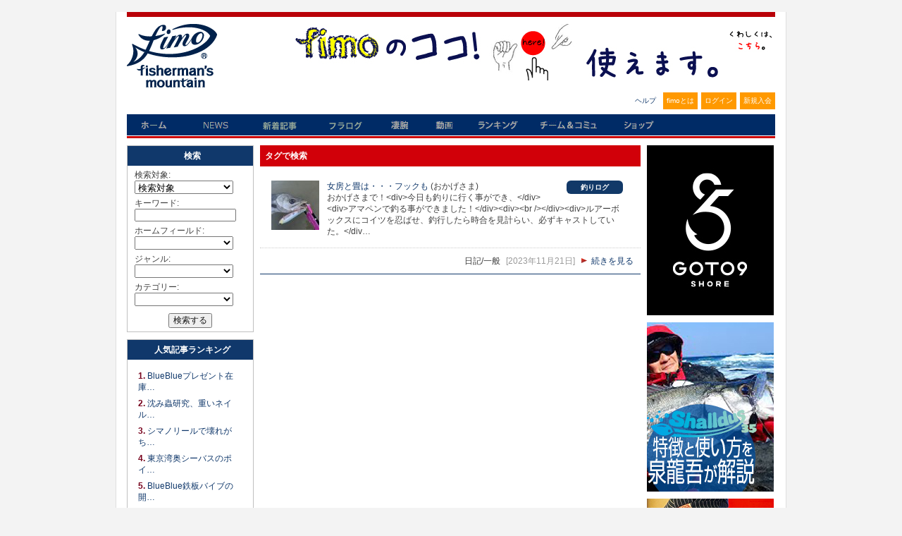

--- FILE ---
content_type: text/html; charset=UTF-8
request_url: https://www.fimosw.com/search/tag?tagname=%E3%82%B6%E3%83%A9%E3%82%B9%E3%83%97%E3%83%BC%E3%82%AF
body_size: 21932
content:
<!DOCTYPE html PUBLIC "-//W3C//DTD XHTML 1.0 Transitional//EN" "http://www.w3.org/TR/xhtml1/DTD/xhtml1-transitional.dtd">
<html xmlns="http://www.w3.org/1999/xhtml" xml:lang="ja" lang="ja" dir="ltr" xmlns:og="http://ogp.me/ns#" xmlns:mixi="http://mixi-platform.com/ns#" xmlns:fb="http://www.facebook.com/2008/fbml">
<head>
<meta http-equiv="Content-Type" content="text/html; charset=UTF-8" />
<meta http-equiv="Content-Style-Type" content="text/css" />
<meta http-equiv="Content-Script-Type" content="text/JavaScript" />
<meta http-equiv="X-FRAME-OPTIONS" content="DENY" />
<meta name="title" content="fimo" />
<meta name="description" content="釣果情報・シーバス、メバル、イカ、チヌ、青物、ヒラメ、マゴチ...ソルトアングラー支援サイト、日本最大のWEB釣り大会『凄腕』、釣り動画fimoTVなど（会員登録無料）" />
<meta name="keywords" content="fimo,フィーモ,釣り,ソルトルアー,アングラー,シーバス,釣り人,釣りログ,釣果" />
<meta name="language" content="ja" />
<meta name="robots" content="noarchive" />
<title>fimo</title>
&nbsp;
<style>
.container_iframeYouTube {
  position: relative;
  width: 100%;
  max-width: 400px;
}

.container_iframeYouTube img {
  width: 100%;
  height: auto;
}

.container_iframeYouTube .btnPlay {
  position: absolute;
  background-color: transparent;
  top: 50%;
  left: 50%;
  transform: translate(-50%, -50%);
  -ms-transform: translate(-50%, -50%);
  color: white;
  font-size: 16px;
  padding: 12px 24px;
  border: none;
  cursor: pointer;
  border-radius: 5px;
  text-align: center;
}
/* .iframeYouTube {
  aspect-ratio: 16 / 9;
} */

</style>
  <script type="text/javascript">
    $(function(){
      $('.iframeYouTube, .btnPlay').click(function(){
        var id = $(this).attr('data-id');
        $("#"+id).replaceWith('<iframe  style="width: 180px; aspect-ratio: 16 / 9" src="//www.youtube.com/embed/'+id+'?autoplay=1&mute=1" frameborder="0" title="Youtube" allowfullscreen></iframe>');
      });
    });
  </script>

<meta name="twitter:card" content="summary" />
<meta property="og:title" content="fimo" />
<meta property="og:type" content="website" />
<meta property="og:url" content="https://www.fimosw.com/search/tag?tagname=%E3%82%B6%E3%83%A9%E3%82%B9%E3%83%97%E3%83%BC%E3%82%AF" />
<meta property="og:site_name" content="海のルアー釣り！ブログ＆SNS＠fimo" />
<meta property="og:description" content="釣果情報・シーバス、メバル、イカ、チヌ、青物、ヒラメ、マゴチ...ソルトアングラー支援サイト、日本最大のWEB釣り大会『凄腕』、釣り動画fimoTVなど（会員登録無料）" />
<meta property="og:image" content="https://www.fimosw.com/img/fb_logo.gif" />
<meta property="og:locale" content="ja_JP" />
<meta property="fb:app_id" content="309906535748957" />
<meta property="fb:admins" content="673480346" />
<link rel="stylesheet" type="text/css" media="screen, print" href="/css/init.css" />
<link rel="stylesheet" type="text/css" media="screen, print" href="/css/common.css" />
<link rel="stylesheet" type="text/css" media="screen, print" href="/css/custom.css?1668668548" />
<link rel="stylesheet" type="text/css" media="screen, print" href="/css/hack.css" />
<link rel="stylesheet" type="text/css" media="screen, print" href="/css/pg.css?1274439116" />
<link rel="stylesheet" type="text/css" media="screen" href="/css/smoothness/jquery-ui-1.8.2.custom.css" />
<link rel="stylesheet" type="text/css" media="screen" href="/fancybox/jquery.fancybox-1.3.1.css" />
<link rel="stylesheet" type="text/css" media="screen, print" href="/css2/ja/pc/1763226389/search_blog/tag.css" />
<script type="text/javascript" src="/js/jquery-1.4.2.min.js"></script>
<script type="text/javascript" src="/js/jquery-ui-1.8.13.custom.min.js"></script>
<script type="text/javascript" src="/js/jquery.cookie.js"></script>
<script type="text/javascript" src="/fancybox/jquery.easing-1.3.pack.js"></script>
<script type="text/javascript" src="/fancybox/jquery.fancybox-1.3.1.pack.js"></script>
<script type="text/javascript" src="/js/cornerz.js"></script>
<script type="text/javascript" src="/js/interface.js?1300251996"></script>
<script type="text/javascript" src="/js/pg.js?1480395985"></script>
<script type="text/javascript" src="/js/custom.js?1441861816"></script>

<script async src="https://www.googletagmanager.com/gtag/js?id=G-FFF4HYWBY9"></script>
<script>
  window.dataLayer = window.dataLayer || [];
  function gtag(){dataLayer.push(arguments);}
  gtag('js', new Date());

  gtag('config', 'G-FFF4HYWBY9');
</script><link href="/img/common/favicon.ico" rel="shortcut icon">
</head>

<body class="culture-ja" spellcheck="false">
<div id="culture-ja">
<div id="module-search_blog">
<div id="action-tag">

<div id="container">
<div id="header" class="main_frame">
<div id="l8XQAVVY" class="search_blog-index-guestHeader-wrapper "><h1><a href="/" title="fimo"><img src="/img/common/logo.gif" alt="fimo"/></a></h1>
<div id="headerBnr"> <script type="text/javascript" >
 banners.push(93);
 </script>
 <a href="https://www.fimosw.com/u/admin/zd3jnhdu3xz4tc" target="_blank" onclick="$.get('/banner.php?mode=click&id=93');">
 <img src="/p/V9QEn9FUhrUrCChFrNFj_681_80-ef9ea80a.jpg" width="681" height="80" /> </a>
</div><!--END #headerBnr-->

<ul id="myNv">
  <li id="helpBtn"><a href="/guide/help" title="ヘルプ">ヘルプ</a></li>
  <li id="aboutBtn"><a href="/special/fimoabout" title="fimoとは">fimoとは</a></li>
  <li id="loginBtn"><a href="/login" title="ログイン">ログイン</a></li>
  <li id="registBtn"><a href="/new/step1" title="新規入会">新規入会</a></li>
</ul>

<ul id="globalGustNv" class="clearfix">
  <li id="homeBtn"><a href="/" title="ホーム">ホーム</a></li>
  <li id="newsBtn"><a href="/fimo_news/index" title="ニュース">NEWS</a></li>
  <li id="tsurilogBtn"><a href="/search/u" title="新着記事">新着記事</a></li>
  <li id="getfishBtn"><a href="/getfish/main" title="フラログ">フラログ</a></li>
  <li id="sugoudeBtn"><a href="/sugoude" title="釣り大会">凄腕</a></li>
  <li id="tokushuBtn"><a href="//www.youtube.com/user/fimotv" target="_brank" title="fimo動画">動画</a></li>
  <li id="rankingBtn"><a href="/ranking/blogAccessEntry/kengen/member" title="ランキング">ランキング</a></li>
  <li id="communityBtn"><a href="/search/s" title="チーム＆コミュ">チーム＆コミュ</a></li>
  <li id="shopBtn"><a href="http://fimo.shop16.makeshop.jp/" title="fimoショップ" target="_blank">fimoショップ</a></li>
</ul><!--END #globalNv-->
</div>
</div><!--END #header-->

<div id="content" class="clearfix">
<div id="sub1" class="main_frame">
<div id="d9Lws7bB" class="search_blog-search-wrapper sideMenu"><h3>検索</h3>
<div id="blogSearch" class="Test">
  <form method="get" action="/search/u/tag" >
            <p class="searchSelector">
    <label for="search_target">検索対象</label>:    <select name="search_target" id="search_target">
<option value="0">検索対象</option>
<option value="1">釣りログ</option>
<option value="2">フラログ</option>
<option value="3">全て</option>
</select>  </p>
  <p class="searchKeyword">
  <label for="keyword">キーワード</label>:  <input type="text" name="keyword" class="text_form" id="keyword" />  </p>
  <p class="searchSelector">
  <label for="home">ホームフィールド</label>:    <select name="home" id="home">
<option value="" selected="selected"></option>
<option value="1">北海道</option>
<option value="2">青森県</option>
<option value="3">岩手県</option>
<option value="4">宮城県</option>
<option value="5">秋田県</option>
<option value="6">山形県</option>
<option value="7">福島県</option>
<option value="8">茨城県</option>
<option value="9">栃木県</option>
<option value="10">群馬県</option>
<option value="11">埼玉県</option>
<option value="12">千葉県</option>
<option value="13">東京都</option>
<option value="14">神奈川県</option>
<option value="15">新潟県</option>
<option value="16">富山県</option>
<option value="17">石川県</option>
<option value="18">福井県</option>
<option value="19">山梨県</option>
<option value="20">長野県</option>
<option value="21">岐阜県</option>
<option value="22">静岡県</option>
<option value="23">愛知県</option>
<option value="24">三重県</option>
<option value="25">滋賀県</option>
<option value="26">京都府</option>
<option value="27">大阪府</option>
<option value="28">兵庫県</option>
<option value="29">奈良県</option>
<option value="30">和歌山県</option>
<option value="31">鳥取県</option>
<option value="32">島根県</option>
<option value="33">岡山県</option>
<option value="34">広島県</option>
<option value="35">山口県</option>
<option value="36">徳島県</option>
<option value="37">香川県</option>
<option value="38">愛媛県</option>
<option value="39">高知県</option>
<option value="40">福岡県</option>
<option value="41">佐賀県</option>
<option value="42">長崎県</option>
<option value="43">熊本県</option>
<option value="44">大分県</option>
<option value="45">宮崎県</option>
<option value="46">鹿児島県</option>
<option value="47">沖縄県</option>
<option value="48">南米</option>
<option value="49">北米</option>
<option value="50">欧州</option>
<option value="51">中東</option>
<option value="52">アフリカ</option>
<option value="53">オセアニア</option>
<option value="54">韓国</option>
<option value="55">中国</option>
<option value="56">その他アジア</option>
<option value="57">南極</option>
<option value="58">その他</option>
</select>  </p>
  <p class="searchSelector">
  <label for="cat">ジャンル</label>:    <select name="cat" id="cat">
<option value="" selected="selected"></option>
<option value="1">日記/一般</option>
<option value="2">釣行記</option>
<option value="19">凄腕参戦記</option>
<option value="3">釣り具インプレ</option>
<option value="4">style-攻略法</option>
<option value="5">ニュース</option>
<option value="6">家族</option>
<option value="7">旅行</option>
<option value="8">仕事</option>
<option value="9">政治・経済</option>
<option value="10">芸術・音楽・映画</option>
<option value="11">書籍・雑誌</option>
<option value="12">マンガ・アニメ・テレビ</option>
<option value="13">ゲーム</option>
<option value="14">ペット</option>
<option value="15">車・バイク</option>
<option value="16">転職・就職</option>
<option value="17">コンピューター</option>
<option value="18">恋愛・結婚</option>
</select>  </p>
  <p class="searchSelector">
  <label for="fish">カテゴリー</label>:    <select name="fish" id="fish">
<option value="" selected="selected"></option>
<option value="1">シーバス</option>
<option value="2">クロダイ・キビレ</option>
<option value="5">アジ</option>
<option value="9">メバル</option>
<option value="31">ハゼ</option>
<option value="19">タチウオ</option>
<option value="13">タイ</option>
<option value="32">アカメ</option>
<option value="6">アオリイカ</option>
<option value="7">その他イカ</option>
<option value="3">フラットフィッシュ</option>
<option value="8">ロックフィッシュ</option>
<option value="14">シイラ</option>
<option value="15">大型青物</option>
<option value="18">その他青物</option>
<option value="21">海サケマス類</option>
<option value="20">タコ</option>
<option value="25">その他海水魚</option>
<option value="33">オフショアジギング</option>
<option value="17">オフショアビッグゲーム</option>
<option value="34">ライトルアーゲーム</option>
<option value="26">雷魚</option>
<option value="27">ナマズ</option>
<option value="28">ブラックバス</option>
<option value="29">トラウト</option>
<option value="30">その他淡水魚</option>
<option value="35">ロッド</option>
<option value="36">リール</option>
<option value="37">ルアー</option>
<option value="38">ライン系</option>
<option value="39">カスタムパーツ</option>
<option value="40">小物系</option>
</select>  </p>
  <p class="submitWrp"><input type="submit" class="submitBtn"  value="検索する"/></p>
  </form>
</div><!--END #blogSearch  -->
</div>
<div id="FWPCSaxN" class="search_blog-ranking-wrapper sideMenu"><h3>人気記事ランキング</h3>
<div id="blogRanking">
    <ol class="rankList">
          <li>
        <span class="objOrder">1.</span>
        <span class="objName"><a href="/u/blueblue/tmm3jxrj2fwssv?linkfrom=ranking">BlueBlueプレゼント在庫…</a></span>
      </li>
          <li>
        <span class="objOrder">2.</span>
        <span class="objName"><a href="/u/toku31109/tdz1rfte8o2sp6?linkfrom=ranking">沈み蟲研究、重いネイル…</a></span>
      </li>
          <li>
        <span class="objOrder">3.</span>
        <span class="objName"><a href="/u/tonpuku3/ixrd1a57uokbh8?linkfrom=ranking">シマノリールで壊れがち…</a></span>
      </li>
          <li>
        <span class="objOrder">4.</span>
        <span class="objName"><a href="/u/Kmorita/n2fsexegnpgg7m?linkfrom=ranking">東京湾奥シーバスのポイ…</a></span>
      </li>
          <li>
        <span class="objOrder">5.</span>
        <span class="objName"><a href="/u/tsn/1fppshs3mnxx57?linkfrom=ranking">BlueBlue鉄板バイブの開…</a></span>
      </li>
          <li>
        <span class="objOrder">6.</span>
        <span class="objName"><a href="/u/seascape/izec1oem77ieit?linkfrom=ranking">悩ましいハイシーズンの…</a></span>
      </li>
          <li>
        <span class="objOrder">7.</span>
        <span class="objName"><a href="/u/fumiok8888/ddhovrbjag7zh3?linkfrom=ranking">『志向思考』　その2  村…</a></span>
      </li>
          <li>
        <span class="objOrder">8.</span>
        <span class="objName"><a href="/u/blueblue/tmm3jxr2rnj9od?linkfrom=ranking">『ヤマツリフィッシング…</a></span>
      </li>
          <li>
        <span class="objOrder">9.</span>
        <span class="objName"><a href="/u/comsbee/x65wzkgx9b22hk?linkfrom=ranking">オオニベチャレンジ</a></span>
      </li>
          <li>
        <span class="objOrder">10.</span>
        <span class="objName"><a href="/u/blueblue/tmm3jxrt86xr4f?linkfrom=ranking">シーバスフェスタ2025Blu…</a></span>
      </li>
        </ol>
</div><!--END #blogRanking -->
</div>
<div id="O2aiKhT3" class="search_blog-freespace-disp-wrapper "><span style="font-size:12px;">スポンサーリンク</span><br />
<script async src="//pagead2.googlesyndication.com/pagead/js/adsbygoogle.js"></script>
<!-- fimoサイドバナー -->
<ins class="adsbygoogle"
     style="display:inline-block;width:160px;height:600px"
     data-ad-client="ca-pub-8567200595890741"
     data-ad-slot="1489509188"></ins>
<script>
(adsbygoogle = window.adsbygoogle || []).push({});
</script>
<style>
.container_iframeYouTube {
  position: relative;
  width: 100%;
  max-width: 400px;
}

.container_iframeYouTube img {
  width: 100%;
  height: auto;
}

.container_iframeYouTube .btnPlay {
  position: absolute;
  background-color: transparent;
  top: 50%;
  left: 50%;
  transform: translate(-50%, -50%);
  -ms-transform: translate(-50%, -50%);
  color: white;
  font-size: 16px;
  padding: 12px 24px;
  border: none;
  cursor: pointer;
  border-radius: 5px;
  text-align: center;
}
/* .iframeYouTube {
  aspect-ratio: 16 / 9;
} */

</style>
  <script type="text/javascript">
    $(function(){
      $('.iframeYouTube, .btnPlay').click(function(){
        var id = $(this).attr('data-id');
        $("#"+id).replaceWith('<iframe  style="width: 180px; aspect-ratio: 16 / 9" src="//www.youtube.com/embed/'+id+'?autoplay=1&mute=1" frameborder="0" title="Youtube" allowfullscreen></iframe>');
      });
    });
  </script>
</div>
</div><!--END #sub1-->

<div id="main">
<div class="search_blog-tagSuccess">
  <h2 class="globalTitle">タグで検索</h2>
  <div id="searchResult">
              <div class="recentUnit clearfix">
            <p class="objImg">
              <a href="/u/okagesamade/8365n4b3xzuxze">
                <img src="/p/um9f5yhn3u4odgkk7gjp_68_70-f73b7fe1.jpg" width="68" height="70" />              </a>
            </p>
            <dl>
              <dt>
                <span class="badge tsurilog" style="float: right; background-color: #123968; color: white; border-radius: 6px; width: 80px; padding: 5px 0; line-height: 1; text-align: center; font-size: 0.8em; font-weight: bold; margin: 0 0 0 1.5em;">釣りログ</span>
                <span class="objTitle">
                  <a href="/u/okagesamade/8365n4b3xzuxze">
                    女房と畳は・・・フックも                  </a>
                </span>
                <span class="objName">(おかげさま)</span>
              </dt>
              <dd class="objOutline">おかげさまで！&lt;div&gt;今日も釣りに行く事ができ、&lt;/div&gt;&lt;div&gt;アマペンで釣る事ができました！&lt;/div&gt;&lt;div&gt;&lt;br /&gt;&lt;/div&gt;&lt;div&gt;ルアーボックスにコイツを忍ばせ、釣行したら時合を見計らい、必ずキャストしていた。&lt;/div…</dd>
            </dl>
          </div>
          <p class="more">
            <span class="objCategry">日記/一般</span>
            <span class="objDate">[2023年11月21日]</span>
            <a href="/u/okagesamade/8365n4b3xzuxze">続きを見る</a>
          </p>
                <div class="pager">
                  </div>
            </div>
</div></div><!--END #main-->

<div id="sub2" class="main_frame">
<div id="O4cyb5ug" class="search_blog-banner-disp-wrapper bannerWrp"> <script type="text/javascript" >
 banners.push(1926);
 </script>
 <a href="https://www.instagram.com/goto9_official/" target="_blank" onclick="$.get('/banner.php?mode=click&id=1926');">
 <img src="/p/nyunjisi73bzhppxjstj_180_241-80a5d6db.jpg" width="180" height="241" /> </a>
</div>
<div id="Xs229ZDm" class="search_blog-banner-disp-wrapper bannerWrp"> <script type="text/javascript" >
 banners.push(2004);
 </script>
 <a href="https://youtu.be/ldZO6grF2ek" target="_blank" onclick="$.get('/banner.php?mode=click&id=2004');">
 <img src="/p/j63a4t247ywgwy2d6dcd_180_240-9214e1cc.jpg" width="180" height="240" /> </a>
</div>
<div id="XYX3Cs5P" class="search_blog-banner-disp-wrapper bannerWrp"> <script type="text/javascript" >
 banners.push(2765);
 </script>
 <a href="https://www.youtube.com/watch?v=61Ew0-7tIco" target="_blank" onclick="$.get('/banner.php?mode=click&id=2765');">
 <img src="/p/na46fzjsybkavhbct8y5_180_240-04ed8830.jpg" width="180" height="240" /> </a>
</div>
<div id="DO8yWHnz" class="search_blog-freespace-disp-wrapper bannerWrp"><div><a href="https://apple.co/2Pdc3Lj" target=""><img height="240" src="/p/i6c9yshn2pk3hf97wxyo-7f1b2b67.jpg" style="width: 180px; height: 240px;" width="180" /></a><a href="http://bit.ly/2YHLr85" target="_blank"><img height="240" src="/p/86x3gfpm6b98arestggf-617588da.jpg" style="width: 180px; height: 240px;" width="180" /></a><br />
&nbsp;</div>
<a href="https://www.fimosw.com/shop/products/detail.php?product_id=201"><img height="300" src="/p/v3h8wunnx5ceoksren84-b3ca4e85.jpg" style="width: 180px; height: 300px;" width="180" /></a><br />
<br />

<style>
.container_iframeYouTube {
  position: relative;
  width: 100%;
  max-width: 400px;
}

.container_iframeYouTube img {
  width: 100%;
  height: auto;
}

.container_iframeYouTube .btnPlay {
  position: absolute;
  background-color: transparent;
  top: 50%;
  left: 50%;
  transform: translate(-50%, -50%);
  -ms-transform: translate(-50%, -50%);
  color: white;
  font-size: 16px;
  padding: 12px 24px;
  border: none;
  cursor: pointer;
  border-radius: 5px;
  text-align: center;
}
/* .iframeYouTube {
  aspect-ratio: 16 / 9;
} */

</style>
  <script type="text/javascript">
    $(function(){
      $('.iframeYouTube, .btnPlay').click(function(){
        var id = $(this).attr('data-id');
        $("#"+id).replaceWith('<iframe  style="width: 180px; aspect-ratio: 16 / 9" src="//www.youtube.com/embed/'+id+'?autoplay=1&mute=1" frameborder="0" title="Youtube" allowfullscreen></iframe>');
      });
    });
  </script>
</div>
</div><!--END #sub2-->
</div><!--END #content-->

<div id="footer" class="main_frame">
<div id="C4FwQ3zX" class="search_blog-banner-disp-wrapper bannerWrp"> <script type="text/javascript" >
 banners.push(97);
 </script>
 <a href="http://www.fimosw.com/special/fimoabout/08_rinen" target="_blank" onclick="$.get('/banner.php?mode=click&id=97');">
 <img src="/p/98h3e8w59dwdirthhorp_920_87-62eebb37.jpg" width="920" height="87" /> </a>
</div>
<div id="OoXuymJM" class="search_blog-index-footer-wrapper ">

<div id="footerNvback" class="clearfix">
  <ul id="footerNv">
  	<li><a href="/" title="ホーム">ホーム</a>&nbsp;|&nbsp;</li>
  	<li><a href="/guide/kiyaku" title="利用規約">利用規約</a>&nbsp;|&nbsp;</li>
  	<li><a href="/guide/privacy" title="プライバシーポリシー">プライバシーポリシー</a>&nbsp;|&nbsp;</li>
  	<li><a href="/guide/help" title="ヘルプ">ヘルプ</a>&nbsp;|&nbsp;</li>
  	<li><a href="/guide/yoku" title="FAQ">FAQ</a>&nbsp;|&nbsp;</li>
  	<li><a href="/guide/company" target="_blank" title="会社概要">会社概要</a>&nbsp;|&nbsp;</li>
  	<li><a class="dialog_link" href="/inquiry/site" title="お問い合わせ">お問い合わせ</a></li>
  	</ul>

  </div><!--END #footerNvback-->
  <p id="copyRight">Copyright © karumoa Inc. All Rights Reserved.</p></div>
</div><!--END #footer-->
</div><!--END #container-->

</div>
</div>
</div>
<div id="dialog-form"></div>
</body>
</html>


--- FILE ---
content_type: text/html; charset=utf-8
request_url: https://www.google.com/recaptcha/api2/aframe
body_size: 267
content:
<!DOCTYPE HTML><html><head><meta http-equiv="content-type" content="text/html; charset=UTF-8"></head><body><script nonce="zHHvFVsL-0xF-Bkipegjng">/** Anti-fraud and anti-abuse applications only. See google.com/recaptcha */ try{var clients={'sodar':'https://pagead2.googlesyndication.com/pagead/sodar?'};window.addEventListener("message",function(a){try{if(a.source===window.parent){var b=JSON.parse(a.data);var c=clients[b['id']];if(c){var d=document.createElement('img');d.src=c+b['params']+'&rc='+(localStorage.getItem("rc::a")?sessionStorage.getItem("rc::b"):"");window.document.body.appendChild(d);sessionStorage.setItem("rc::e",parseInt(sessionStorage.getItem("rc::e")||0)+1);localStorage.setItem("rc::h",'1763290522508');}}}catch(b){}});window.parent.postMessage("_grecaptcha_ready", "*");}catch(b){}</script></body></html>

--- FILE ---
content_type: text/css
request_url: https://www.fimosw.com/css/init.css
body_size: 1590
content:
@charset "UTF-8";

/******************************
@init.css
@author k
@dateCreated 2009/08/11 12:12
@dateModified 
@description 初期化css
@note 
******************************/

/*******************
 要素の初期化
*******************/
html, body, 
object, iframe, 
h1, h2, h3, h4, h5, h6, 
p, blockquote, pre, a, abbr, acronym, address, code, del, dfn, em, img, q, 
dl, dt, dd, ol, ul, li,
fieldset, form, label, legend, textarea,caption{
    margin:0;
    padding:0;
    border:0;
    font-family:inherit;
    font-weight:normal;
    font-style:inherit;
    font-size:100%;
}
body{
    line-height:1.4;
    background:#fff;
    color:#000;  
}

table {
	border-collapse: collapse;
	border: none;
	border-spacing: 0;
	font-size:inherit;
}
caption, th, td {
    text-align:left;
	font-size:inherit;
} 

textarea,
input{
    font-family:inherit;
    font-weight:normal;
    font-style:inherit;
    font-size:100%;
    padding:0.3em;
    color:#333;
    font-size:100%;
}

img {
    vertical-align:bottom;
    border:none;
}
a {
	overflow:hidden;
}

li{
	list-style-type:none;
}



/*******************
 float解除
 (モダンブラウザとIE6,7のみ)
*******************/
.clearfix:after {
	content: ".";
	display: block;
	clear: both;
	height: 0;
	visibility: hidden;
}
/* IE7 */
.clearfix { zoom: 1; }
/* IE6 */
* html .clearfix { height: 1%; }

/* カラム落ち対策 hrで使う */
.dropClear{
	display:block;
	clear:both;
	height:0;
	font-size:0;
	border:0;
	visibility:hidden;
}

--- FILE ---
content_type: text/css
request_url: https://www.fimosw.com/css/common.css
body_size: 11113
content:
@charset "UTF-8";
/******************************
@common.css
@author oogai
@dateCreated 2010 5 3
@dateModified 
@description 共通
@note 
    #container
	 #header
	 #content
	  #sub2
	  #main
	    #mainSubset
	  #sub2
	 #footer
******************************/

/* start [抽象要素指定] */
a{
	color:#867448;
	text-decoration:none;
}
a:link{
	color:#867448;
	text-decoration:none;
}
a:visited{
	color:#867448;
	text-decoration:none;
}
a:hover{
	color:#89100A;
	text-decoration:underline;
}
a:active{
	color:#FF00B2;
	color:red;
	text-decoration:none;
}
hr{
	color:#ccc;
	border-style:dotted;
}
/* END [抽象要素] */


/* start[基本レイアウト] */
body{
	font-size:0.8em;
	color:#3F3F3F;
	background-color:#f3f3f3;
}

/* 言語個別にfont設定 */
body.culture-ja{
	font-family:"MS PGothic","Osaka",Arial,sans-serif;
}
body.culture-en{
	font-family:"MS PGothic","Osaka",Arial,sans-serif;
}
body.culture-zh{
	font-family:Arial,sans-serif;
}
#container{
	width:950px;
	margin:0 auto;
	background-color:#FFF;
	border-left:1px solid #dedede;
	border-right:1px solid #dedede;
}
/* END[基本レイアウト] */

/* 多言語ナビゲーション */

#cm_culture {
	width:268px;
	margin:5px 10px 10px auto;
}
#cm_culture li{
	float:left;
}
#cm_culture li a{
	display:block;
	text-indent:-9999px;
	height:15px;
}
#cm_culture li#ja a{
	width:55px;
	background:url(/img/common/langNv.gif) 0 0;
}
#cm_culture li#en a{
	width:66px;
	background:url(/img/common/langNv.gif) -55px 0px;
}
#cm_culture li#zh a{
	width:72px;
	background:url(/img/common/langNv.gif) -121px 0px;
}
#cm_culture li#zh_HANT a{
	width:74px;
	background:url(/img/common/langNv.gif) -193px 0px;
}
/* END 多言語ナビゲーション */


/* start [包括するID] */
#content{
	margin:0px 15px 0;
	padding-top:30px;
	width:auto;
	background:url(/img/common/contentBack.gif) repeat-x;
}
#main{
	float:left;
	margin-right:10px;
	width:540px;
	min-height:500px;
}
.mainSubset{
	padding:10px 10px;
	border-top:none;
	border-left:1px solid #CCC;
	border-right:1px solid #CCC;
	border-bottom:1px solid #CCC;
}
/* END [包括するID] */


/* start[sub1 sub2 共通]*/
#sub1,#sub2{
	float:left;
	width:180px;
	min-height:500px;
}
/* END[sub1 sub2 共通]*/


/* start [sub1] */
#sub1{
	margin-right:10px;
}
#sub1 h3{
	padding:6px 5px;
	text-align:center;
	font-size:100%;
	font-weight:bold;
	background:url(/img/common/sub1title.gif) repeat-x;
}
.sideMenu{
	margin-bottom:10px;
	border:1px solid #C0C0C0;
	position:relative;
}
.sideMenu dl,
.sideMenu ul{
	padding:0 10px;
	border-bottom:1px dotted #ccc;
}
.sideMenu li{
	padding:2px;
}

.sideMenu dt{
	float:left;
	text-align:center;
	width:40px;
	padding:5px;
}
.sideMenu dd{
	float:left;
	width:90px;
	overflow:hidden;
}
.calender table a{
	background-color:#3f3f3f;
	color:#EEE;
	display:block;
}

/* ---mypage sub1例外END--- */


/* start [sub2] */
#sub2 h3{
	padding:6px 5px;
	text-align:center;
	font-size:100%;
	font-weight:bold;
	background:url(/img/common/sub2title.gif) repeat-x;
}
	
/* END [sub2] */


/*-------------------------------------------------------------------------共通使用アイテム--------------------------------------------------------------------------*/

/*start 共通使用ナビゲーション*/
ul.mngNv6 li{ width:88px;}
ul.mngNv5 li{ width:106px;}
ul.mngNv4 li{ width:133px;}
ul.mngNv3 li{ width:178px;}
ul.mngNv2 li{ width:268px;}

ul.mngNv6 li,
ul.mngNv5 li,
ul.mngNv4 li,
ul.mngNv3 li,
ul.mngNv2 li{
	float:left;
	margin-top:10px;
	padding:7px 0;
	text-align:center;
	height:auto;
	border:1px solid #CCC;
	background:url(/img/common/mngBtnBk.gif) repeat-x;
}

ul.mngNv6 li.on,
ul.mngNv5 li.on,
ul.mngNv4 li.on,
ul.mngNv3 li.on,
ul.mngNv2 li.on{
	border-bottom:none;
	background:url(/img/common/mngBtnback.gif) repeat-x;
}
/*--END 共通使用ナビゲーション*/



/*start 各ページタイトル・説明文スタイル*/
.globalTitle{
	margin-bottom:10px;
	padding:7px 0px 7px 7px;
	height:auto;
	font-weight:bold;
	color:#666;
	background:url(/img/common/globalTitle.gif) repeat-x;
}
.privateTitle{
	padding:10px;
	letter-spacing:0.1em;
	font-weight:bold;
	color:#666;
	border:1px solid #CCC;
	background:url(/img/common/privateTitle.gif) repeat-x;
}
.detailTitle,
.inputTitle{
	margin-top:5px;
	padding:5px 10px;
	letter-spacing:0.1em;
	width:auto;
	color:#003333;
	background:#FAFCE3;
}
.explainTx{
	padding:5px 10px 10px 10px;
	line-height:1.5;
}
/*END 各ページタイトル・説明文スタイル*/



/* start フォーム部品 */
textarea{
	width:97%;
	height:120px;
	overflow-y:scroll;
	border:1px solid #ccc;
}
textarea:focus,
select:focus,
input[type="text"]:focus,
input[type="password"]:focus{
	background-color:#FFFFE1;
}
.text_form{
	width:250px;
}
.submitWrp{
	text-align:center;
	margin:10px 0px 5px 0px;
}
.submitDeliteWrp{
	text-align:right;
	margin:10px;
}

/* END フォーム部品 */



/* start テーブルスタイル[ブログ・コミュニティ] */
.editTable{
	width:100%;
	margin:5px 0px;
	vertical-align:top;
	text-align:left;
}
.editTable label{
	color:#666;
	font-weight:bold;
}
.editTable tr{
	border-top:1px dotted #ccc;
}
.editTable .cke_editor tr{
	border-top:none;
}
.editTable th{
	width:auto;
	padding:10px;
	border-right:1px dotted #ccc;
	background:#F9FBFB;
	font-weight:bold;
	text-align:right;
}
.editTable td{
	width:70%;
	empty-cells:show;
	padding:10px;
}
.editTable td.editorArea{
	width:auto;
	empty-cells:show;
	padding:0;
}

.cke_editor td{
	padding:0; 
	border:none;
}

/* END テーブルスタイル[ブログ・コミュニティ]*/



/* start テーブルスタイル[その他入力系] */
.formTable{
	width:100%;
	vertical-align:top;
	text-align:left;
}

.formTable th{
	width:auto;
	padding:6px 8px;
	border:1px solid #ccc;
	background-color:#E9EEEF;
	text-align:right;
}

.formTable td{
	width:70%;
	empty-cells:show;
	padding:6px 8px;
	border:1px solid #ccc;
	background:#F3F3F3;
}
	
/*-- IE7対策（半角文字） */
.editTable textarea,
.formTable textarea{
	width:345px;
	overflow-x:auto;
}

/* END テーブルスタイル[入力系] */



/* start テーブルスタイル[一覧系]*/
.listTable{
	width:100%;
	vertical-align:top;
	text-align:left;
}
.listTable th {
	padding:5px 10px;
	vertical-align:middle;
	border-top:1px dotted #c9e4f7;
	border-bottom:1px dotted #c9e4f7;
	color:#3a9fd8;
	background:#f4f4f4;
}
.listTable td{
	padding:10px 7px;
	vertical-align:middle;
	border-bottom:1px dotted #ccc;
	background:#fff;
}
/*-幅調整用-*/
.nameCol{
	width:25%;
}
.dateCol{
	width:20%;
}
.funcCol{
	width:10%;
}
.fnameCol{
	width:15%;
}	
.operatCol{
	width:20%;
}
/*-幅調整用-*/
/* END テーブルスタイル[一覧系]*/



/* start search共有スタイル*/
.searchKeyword,
.searchSelector{
	padding:10px　;
}
.searchKeyword input{
	width:150px;
}
.searchSelector select{
	width:160px;
}

/*start searchエントリー--*/
.rankList{
	padding:10px 5px 10px 10px;
}
.rankList li{
	margin:3px;
}
.recentUnit{
	padding:10px;
}
.recentUnit p.objImg{
	float:left;
	width:70px;
	height:70px;
	margin:0 5px;
}
.recentUnit dl{
	float:left;
	width:auto;
	margin:0 5px;
}
/* END searchエントリー--*/
/* END search共有スタイル*/



/* start ページ切り替え ---*/
.pager{
	text-align:center;
	clear:both;
	margin:15px 0;
}
.pager a{
	color:#666;
	padding:5px;
	display:inline-block;
	text-align:center;
	vertical-align:top;
	width:auto;
	border:1px dotted #ccc;
}
.pager a:hover,
.pager .selfPage{
	background:#FFFBCF;
	text-decoration:none;
}
.pager .selfpagetx{
	color:#867448;
	font-weight:bold;
}
/* END ページ切り替え*/



/*start エントリークラス*/
.objName,
.objOutline,
.objTitle{
	padding:5px;
}
.objDate{
	color:#999;
	padding:5px;
}
.objOrder{
	font-weight:bold;
	color:#77011c;
}
/* ENDエントリークラス */



/* start もっと見る・詳しく見る */
.more{
	clear:both;
	padding-bottom:2px;
	text-align:right;
}
.more a{
	padding-left:15px;
	background:url(/img/common/allowDetail.gif) no-repeat;
}
.toList{
	text-align:right;
	padding:5px;
}
.toList a{
	padding-left:15px;
	background:url(/img/common/allowDetail.gif) no-repeat;
}

/* END もっと見る・詳しく見る */



/* start ダイアログスタイル--*/
.popupClose,
.resultComment{
	text-align:center;
	margin:10px auto;
}
.popupClose a{
	display:block;
	width:100px;
	margin:15px auto;
	padding:5px;
	border:1px solid #ccc;
	background:#f4f4f4;
}
.error_list{
	color:red;
	font-size:80%;
}

/*-- 削除ダイアログメッセージ--*/
.dialogTx{
	padding:10px;
}
/*--END ダイアログスタイル--*/



/*--- アラートテキスト ---*/
.emphasis{
	color:red;
	padding:2px;
}
#sub1 .notValue{
	font-size:80%;
}
#sub1 .notValue,
#main .notValue{
	padding:10px 0px 10px 10px;
	color:#EA2A04;
	text-align:center;
}
/*ENDアラートテキスト*/

.msg{
	color:#0099CC;
	text-align:center;
	font-weight:bold;
}


/*--mypage・community・keyword・profileにて使用--*/
.utilityLinks{
	clear:both;
	margin:5px;
	text-align:right;
}
.utilityLinks a{
	padding:0 5px;
}
#sub1 .showHide-Trigger{
	display:block;
	cursor:pointer;
	position:absolute;
	width:20px;
	height:20px;
	right:3px;
	top:0.7em;
	padding:3px;
	background:url(/img/common/downBtn.gif) no-repeat;
	text-indent:-9999px;
}
#main .showHide-Trigger{
	display:block;
	cursor:pointer;
	position:absolute;
	width:20px;
	height:20px;
	right:5px;
	top:1em;
	padding:3px;
	background:url(/img/common/downBtn.gif) no-repeat;
	text-indent:-9999px;
}
input.input_num{
	width:64px;
	ime-mode:disabled;
}
input.input_alpha{
	ime-mode:disabled;
}

/*管理者に通報*/
/*エントリー画面の左サブメニュー*/
.reportMenu{
	margin:auto 5px auto 5px;
}

.reportMenuLink{
	text-align:center;
}

/*管理者に通報入力画面*/
.reportInput h3{
	text-align:center;
	font-weight:bold;
}
.reportTable{
	width:100%;
	margin:5px 0px;
	vertical-align:top;
	text-align:left;
}
.reportTable label{
	color:#666;
	font-weight:bold;
}
.reportTable tr{
	border-top:1px dotted #ccc;
}
.reportTable th{
	width:auto;
	padding:10px;
	border-right:1px dotted #ccc;
	background:#F9FBFB;
	font-weight:bold;
	text-align:right;
}
.reportTable td{
	width:70%;
	empty-cells:show;
	padding:10px;
}
.reportTable td.editorArea{
	width:auto;
	empty-cells:show;
	padding:0;
}
	
/*-- IE7対策（半角文字） */
.reportTable textarea,
.formTable textarea{
	width:290px;
	overflow-x:auto;
}

.reportMsg{
	text-align:center;
}


--- FILE ---
content_type: text/css; charset=UTF-8
request_url: https://www.fimosw.com/css2/ja/pc/1763226389/search_blog/tag.css
body_size: 8049
content:
@charset "UTF-8";

#globalNv li#tsurilogBtn{
  width:93px;
  background:url(/img/common/globalNv02.gif) -272px -34px;
}

#globalGustNv li#tsurilogBtn{
	background:url(/img/common/globalNv.gif) -353px -34px;
}


#searchResult .recentUnit dl{
	width:420px;
	}


.more{
	margin:5px 0px 15px 0px;
	padding:10px;
	border-top:1px dotted #ccc;
	border-bottom:1px solid #10386B;
	}





/* オフィシャルブログ一覧 */
#action-official #main{
	width:730px;
}

#action-official #searchResult{
	padding:0 4px;
}
#action-official #searchResult dl{
	float:left;
	padding:5px 5px 10px;
	width:230px;
}
#action-official #searchResult dt{
	float:right;
	width:150px;
}
#action-official #searchResult dd.image{
	float:left;
	width:70px;
	padding-right:10px;
}
#action-official #searchResult dd.name{
	float:right;
	width:150px;
}

/* タイトル色変更 */
#action-official #executive{
	border-color:#FF0000;
}
#action-official #executive h2{
	background-color:#FF0000;
}
#action-official #advance h2{
	background-color:#FF6600;
}
#action-official #mermaid h2{
	background-color:#FF6699;
}
#action-official #field_sponsor h2{
	background-color:#0000CC;
}
#action-official #fimo_sponsor h2{
	background-color:#A50021;
}

#action-official #toroku_writer h2{
	background-color:#339933;
}

/* 釣りログを書くボタン */
#registTsurilogBtn a{
	display:block;
	height:28px;
	width:180px;
	margin:0 auto 10px;
	background:url("/img/common/registTsurilogBtn.gif") no-repeat;
	text-indent:-9999px;
}

/* 自分の釣りログを見るボタン */
#showTsurilogBtn a{
	display:block;
	height:28px;
	width:180px;
	margin:0 auto 10px;
	background:url("/img/common/showTsurilogBtn.gif") no-repeat;
	text-indent:-9999px;
}


/* start [ヘッダー] */
#header {
  position:relative;
  margin:0 15px;
  padding-top:10px;
    border-top:7px solid #B90008;
}
#header h1{
  width:128px;
  height:90px;
}
#header h1 a{
  display:block;
}
#headerBnr{
  width:700px;
  height:90px;
  margin-left:220px;
  margin-top:-90px;
  margin-bottom:7px;
  background-color:#FFF;
  text-align:right;
}

/* END [ヘッダー] */



/* start [マイナビ] */
#myNv{
  float:right;
  margin: 0 0 7px;
  padding: 0;
}
#myNv li{
  float:left;
  padding: 0;
  font-size:0.8em;
  vertical-align:middle;

}
#myNv li a,
#myNv li span{
  display: block;
  float:left;
  padding:5px;
  margin: 0;
}
#myNv li#aboutBtn a,
#myNv li#logout a,
#myNv li#loginBtn a,
#myNv li#registBtn a{
  background-color:#F90;
  color:#FFF;
  margin-left:5px;
}
/* END [マイナビ] */



/* start [グローバルナビ] */
#globalNv{
  clear:both;
  background:#10386B url(/img/common/globalNv02.gif) 0 0;
}
#globalNv li{
  float:left;
  height:34px;
  text-indent:-9999px;
}
#globalNv li a{
  display:block;
  height:34px;
}
#globalNv li#homeBtn{
  width:83px;
}
#globalNv li#mypageBtn{
  width:99px;
}
#globalNv li#newsBtn{
  width:90px;
}
#globalNv li#tsurilogBtn{
  width:93px;
}
#globalNv li#getfishBtn{
  width:93px;
}
#globalNv li#sugoudeBtn{
  width:71px;
}
#globalNv li#tokushuBtn{
  width:67px;
}
#globalNv li#rankingBtn{
  width:105px;
}
#globalNv li#communityBtn{
  width:126px;
}
#globalNv li#shopBtn{
  width:93px;
}

#globalNv li#homeBtn a:hover{
  width:83px;
  background:#10386B url(/img/common/globalNv02.gif) 0 -34px;
}
#globalNv li#mypageBtn a:hover{
  width:99px;
  background:#10386B url(/img/common/globalNv02.gif) -85px -34px;
}
#globalNv li#newsBtn a:hover{
  width:90px;
  background:#10386B url(/img/common/globalNv02.gif) -182px -34px;
}
#globalNv li#tsurilogBtn a:hover{
  width:93px;
  background:#10386B url(/img/common/globalNv02.gif) -272px -34px;
}
#globalNv li#getfishBtn a:hover{
  width:93px;
  background:#10386B url(/img/common/globalNv02.gif) -365px -34px;
}
#globalNv li#sugoudeBtn a:hover{
  width:71px;
  background:#10386B url(/img/common/globalNv02.gif) -458px -34px;
}
#globalNv li#tokushuBtn a:hover{
  width:71px;
  background:#10386B url(/img/common/globalNv02.gif) -529px -34px;
}
#globalNv li#rankingBtn a:hover{
  width:105px;
  background:#10386B url(/img/common/globalNv02.gif) -596px -34px;
}
#globalNv li#communityBtn a:hover{
  width:126px;
  background:#10386B url(/img/common/globalNv02.gif) -701px -34px;
}
#globalNv li#shopBtn a:hover{
  width:93px;
  background:#10386B url(/img/common/globalNv02.gif) -827px -34px;
}
/* END [グローバルナビ] */


/* start [グローバルナビ（ログイン前）] */
#globalGustNv{
  clear:both;
  background:#10386B url(/img/common/globalNvGuest.gif) 0 0;
}
#globalGustNv li{
  float:left;
  height:34px;
  text-indent:-9999px;
}
#globalGustNv li a{
  display:block;
  height:34px;
}
#globalGustNv li#homeBtn{
  width:85px;
}
#globalGustNv li#getbookBtn{
  width:93px;
  background:#10386B url(/img/common/globalNv.gif) -175px 0px;
}
#globalGustNv li#tsurilogBtn{
  width:93px;
  background:#10386B url(/img/common/globalNv02.gif) -272px 0px;
}
#globalGustNv li#getfishBtn{
  width:93px;
  background:#10386B url(/img/common/globalNv02.gif) -365px 0px;
}
#globalGustNv li#sugoudeBtn{
  width:65px;
  background:#10386B url(/img/common/globalNv.gif) -438px 0px;
}
#globalGustNv li#communityBtn{
  width:115px;
  background:#10386B url(/img/common/globalNv.gif) -503px 0px;
}
#globalGustNv li#tokushuBtn{
  width:65px;
  background:#10386B url(/img/common/globalNvGuest.gif) -170px 0px;
}
#globalGustNv li#rankingBtn{
  width:84px;
   background:#10386B url(/img/common/globalNv.gif) -752px 0px;
}
#globalGustNv li#shopBtn{
  width:85px;
  background:#10386B url(/img/common/globalNvGuest.gif) -235px 0px;
}
#globalGustNv li#newsBtn{
  width:85px;
  background:#10386B url(/img/common/globalNvGuest.gif) -305px 0px;
}

#globalGustNv li#homeBtn a:hover{
  background:#10386B url(/img/common/globalNvGuest.gif) 0 -34px;
}
#globalGustNv li#getbookBtn a:hover{
  background:#10386B url(/img/common/globalNv.gif) -175px -34px;
}
#globalGustNv li#tsurilogBtn a:hover{
  width:93px;
  background:#10386B url(/img/common/globalNv02.gif) -272px -34px;
}
#globalGustNv li#getfishBtn a:hover{
  width:93px;
  background:#10386B url(/img/common/globalNv02.gif) -365px -34px;
}
#globalGustNv li#sugoudeBtn a:hover{
  background:#10386B url(/img/common/globalNv.gif) -438px -34px;
}
#globalGustNv li#communityBtn a:hover{
  background:#10386B url(/img/common/globalNv.gif) -503px -34px;
}
#globalGustNv li#tokushuBtn a:hover{
  background:#10386B url(/img/common/globalNvGuest.gif) -170px -34px;
}
#globalGustNv li#rankingBtn a:hover{
   background:#10386B url(/img/common/globalNv.gif) -752px -34px;
}
#globalGustNv li#shopBtn a:hover{
  background:#10386B url(/img/common/globalNvGuest.gif) -235px -34px;
}
#globalGustNv li#newsBtn a:hover{
  background:#10386B url(/img/common/globalNvGuest.gif) -306px -34px;
}


/* END [グローバルナビ（ログイン前）] */


.search_blog-index-footer-wrapper{
	margin:60px 15px 0;
	padding:0px 0 20px 0;
	height:auto;
	background:#FdFdFd;
}

.search_blog-index-footer-wrapper #footerBnr{
	margin: auto;
	width:700px;
	height:90px;
	background-color:#ffffff;
	/*-display:none;-*/
}

.search_blog-index-footer-wrapper #footerNvback{
	margin:0 auto;
	text-align:center;
}

.search_blog-index-footer-wrapper #footerNv{
	width:auto;
	margin:20px auto;
	font-weight:bold;
	text-align:center;
	vertical-align:top;
    color: #333333;
}

.search_blog-index-footer-wrapper #footerNv li{
	display:inline;
    color: #333333;

}

.search_blog-index-footer-wrapper #footerNv li a{
	font-weight:bold;
    color: #333333;
}

.search_blog-index-footer-wrapper #footerInfo a{
	margin-left:5px;
	}

.search_blog-index-footer-wrapper #copyRight{
	clear:both;
	text-align:center;
}


--- FILE ---
content_type: application/x-javascript
request_url: https://www.fimosw.com/js/pg.js?1480395985
body_size: 11099
content:

$(function(){
  var iframe = 'iframe#postReceiver';

  // Add the iframe to receive the POST from the form at the end of the body
  $('body').append('<iframe id="postReceiver" name="postReceiver" scrolling="no" frameborder="0" style="width: 0px; height: 0px; display: none; border: none;" noresize />');

  $(iframe).unbind().bind('load', function() {
    var templateChildren = $(iframe).contents().find('#dialog').children().clone(true);
    $(iframe).contents().find('html').empty();
    $('#dialog-form').empty();
    $('#dialog-form').append(templateChildren);
    // OnLoad
    dialogOnLoad();
  });
});

function newtag (tagformname, listname, url, formname, csrf) {
	var form = document.getElementById(tagformname);
	var value = form.value;
	form.value = '';
	var data = {};
	data[formname+'[_csrf_token]'] = csrf;
	data[formname+'[tag_name]'] = value;
	$.get(url, data, function(res){
		var list = document.getElementById(listname);
		var o = document.createElement('option');
		o.value = res;
		o.appendChild(document.createTextNode(value));
		list.appendChild(o);
	});
}

function dialogOnLoad () {
    $('#dialog-cancel').click(function() {        
        $('#dialog-form').dialog('close');
        return false;
    });
    $("#dialog-form input[type='submit']").click(function() {
        click_btn_name = $(this).attr('name');
    });
    $('#dialog-form form:not([target=postReceiver])').submit(function (e) {
        $("#dialog-form input[type='submit']").attr('disabled','disabled');
        e.preventDefault();
        var $_ = $(this);
        var postData = $_.serializeArray();
        if(click_btn_name){
            var obj = new Object();
            obj['name'] = click_btn_name;
            obj['value'] = 1;
            postData.push(obj);
        }
        var method = new Object();
        method['name'] = 'cm_method';
        method['value'] = 'dialog';
        postData.push(method);
        $("#dialog-form").load($_.attr('action')+" #dialog",postData,dialogOnLoad);
        return false;
    });
    if($("#dialog-close").size() > 0){
        if($("#dialog-close").attr('href')){
            location.href = $("#dialog-close").attr('href');
        }
        $('#dialog-form').dialog('close');
    }
    
    $('#dialog-form form[target=postReceiver]').submit(function (e) {
      if($("#dialog-form form[target=postReceiver]").attr('action').match(/\?/)){
        var param = '&cm_method=dialog';
      }else{
        var param = '?cm_method=dialog';
      }
      $("#dialog-form form[target=postReceiver]").attr('action', $("#dialog-form form[target=postReceiver]").attr('action')+param);
      $("#dialog-form input[type='submit']").attr('disabled', 'disabled');
      return true;
    });
}

function insertOnLoad () {
	$("#insert-pos").css("margin", "10px")
	                .css("padding-bottom", "10px")
	                .css("border-bottom", "1px dotted #CCCCCC");
}

var banners = new Array();
var fimo_user_banners = new Array();
var fimo_news_vp = new Array();
var send_enable = false;

$(function() {
	$(".showjavascript").show();
	$(".hidejavascript").hide();

    // Enterでフォーム送信禁止
    if(navigator.userAgent.indexOf('Mobile') == -1){
        $("input[type=submit]").focus(function(){
            send_enable = true;
        });
        $("input[type=submit]").hover(function(){
            send_enable = true;
        });
        $("input[type=submit]").blur(function(){
            send_enable = false;
        });
        $("form[method=post][class!=enable_enter]").submit(function(){
            return send_enable;
        });
    }


//	$("body").append('<div id="dialog-form"></div>');
	$("#dialog-form").dialog({
		autoOpen: false,
		width: 500,
		modal: true,
		resizable: false,
		close: function(event, ui) {
			$('#dialog-form').children().remove();
		}
	});
	$('.dialog_link')
		.click(function() {
			$('#dialog-form').dialog("option","title",$(this).attr('title'));
			$("#dialog-form").load($(this).attr('href')+" #dialog","cm_method=dialog",dialogOnLoad);
			$('#dialog-form').dialog('open');
			return false;
		});
	$('.insert_link')
		.click(function() {
			if($(this).attr("into")){
				$("#"+$(this).attr("into")).load($(this).attr('href')+" #dialog","cm_method=dialog");
			}else{
				$("#insert-pos").load($(this).attr('href')+" #dialog","cm_method=dialog",insertOnLoad);
			}
			return false;
		});
	if(banners.length > 0){
		$.get('/banner.php?id='+banners.join(','));
	}
  if(fimo_user_banners.length > 0) {
    $.get('/fimo_user_banner.php?id='+fimo_user_banners.join(','));
  }
	if(fimo_news_vp.length > 0){
		$.get('/fimoNews.php?id='+fimo_news_vp.join(','));
	}

  if('undefined' != typeof CKEDITOR){
    // http://dev.ckeditor.com/ticket/10345の対策
    CKEDITOR.on('instanceReady', function(e){
      // ckEditorのbodyタグを取得
      var body = $(e.editor.document.$.body);
      // 入力領域の高さ
      var height = e.editor.document.$.height;
      // bodyのmargin
      var marginTop    = parseFloat(body.css('margin-top'))
      var marginBottom = parseFloat(body.css('margin-bottom'));
      var marginRight  = parseFloat(body.css('margin-right'))
      var marginLeft   = parseFloat(body.css('margin-left'));
      // bodyのpadding
      var paddingTop    = parseFloat(body.css('padding-top'));
      var paddingBottom = parseFloat(body.css('padding-bottom'));
      var paddingRight  = parseFloat(body.css('padding-right'));
      var paddingLeft   = parseFloat(body.css('padding-left'));
      // bodyの余白は全てpaddingに変換（marginはfocusイベントが取れないため）
      body.css('margin', '0');
      body.css('padding-top', (paddingTop + marginTop) + 'px');
      body.css('padding-bottom', (paddingBottom + marginBottom) + 'px');
      body.css('padding-right', (paddingRight + marginRight) + 'px');
      body.css('padding-left', (paddingLeft + marginLeft) + 'px');
      // bodyを入力領域全体に拡大
      var minHeight = height - marginTop - marginBottom - paddingTop - paddingBottom;
      body.css('min-height', minHeight + 'px');
    });
  }
});

var infowindow = 0;
var markers = new Array();
// マップをクリックしたときの処理
function mapclick (event, message, do_message, url) {
    if(infowindow) infowindow.close();
	if (url.match('\\?')) {
		url = url+"&lat="+event.latLng.lat()+"&lng="+event.latLng.lng()+"&zoom="+map.getZoom();
	}else{
		url = url+"?lat="+event.latLng.lat()+"&lng="+event.latLng.lng()+"&zoom="+map.getZoom();
	}
    var contentString = "<div><dl class='mapcreate_infowindow'><dt>"+message+"</dt><dd><span class='mapbtn'><a href='"+url+"'>"+do_message+"</a></span></dd></dl></div>";
    infowindow = new google.maps.InfoWindow();
    infowindow.setContent(contentString);
    infowindow.setPosition(event.latLng);
    infowindow.open(map);
}
function markerclick (event, url) {
	// Ajax取得未実装
}
function markercontent (event, marker, content) {
    if(infowindow) infowindow.close();
    infowindow = new google.maps.InfoWindow();
    infowindow.setContent(content);
    infowindow.setPosition(marker.getPosition());
    infowindow.open(map);
}

function resetMapMarker (url) {
	var center =  map.getCenter();
    $.cookie('sm_lat',center.lat(),  { expires: 100, path: '/' });
    $.cookie('sm_lng',center.lng(),  { expires: 100, path: '/' });
    $.cookie('sm_zoom',map.getZoom(),{ expires: 100, path: '/' });
	$.getJSON(url,
		{
		"lat": center.lat(),
		"lng": center.lng(),
        "zoom": map.getZoom()
		},
		function(mapdata) {
			var area = map.getBounds();
			for (var i in markers) {
				if (!area.contains(markers[i].getPosition())) {
					markers[i].setMap(null);
					delete markers[i];
				}
			}
			for (var i in mapdata) {
				if(markers[i] != undefined) continue;
				markers[i] = new google.maps.Marker({
					position: new google.maps.LatLng(mapdata[i].lat, mapdata[i].lng),
					clickable: true,
					map: map
				});
				(function(i) {
					google.maps.event.addListener(markers[i], "click", function(event) {
						markercontent (event,markers[i],mapdata[i].content);
					});
				})(i);
			}
		}
	);	
}

var editmarker = 0;
// エディター用マップをクリックしたときの処理
function editmapclick (event, pre_id) {
	if(editmarker){
		editmarker.setMap(null);
		delete editmarker;
	}
	$("#"+pre_id+"_map_lat").val(event.latLng.lat());
	$("#"+pre_id+"_map_lng").val(event.latLng.lng());
	$("#"+pre_id+"_map_zoom").val(map.getZoom());
	editmarker = new google.maps.Marker({
		position: new google.maps.LatLng(event.latLng.lat(), event.latLng.lng()),
		map: map
	});
}
function editmapzoom (pre_id) {
	if(editmarker){
		$("#"+pre_id+"_map_zoom").val(map.getZoom());
	}
}
function editmapreset (pre_id) {
	if(editmarker){
		editmarker.setMap(null);
		delete editmarker;
		editmarker = 0;
	}
	$("#"+pre_id+"_map_lat").val('');
	$("#"+pre_id+"_map_lng").val('');
	$("#"+pre_id+"_map_zoom").val('');
}
function codeAddress (input_id, search_flag) {
    search_address = document.getElementById(input_id).value;
    if (typeof(geocoder) == "undefined") geocoder = new google.maps.Geocoder();
    if(search_flag){
        if (typeof(gLocalSearch) == "undefined") gLocalSearch = new GlocalSearch();
        gLocalSearch.setCenterPoint(map);
        gLocalSearch.setSearchCompleteCallback(null, function () {
            if (!gLocalSearch.results || (typeof(gLocalSearch.results[0]) == "undefined")){
                geocoder.geocode( { 'address': search_address}, function(results, status) {
                    if (status == google.maps.GeocoderStatus.OK) {
                        map.fitBounds(results[0].geometry.bounds);
                    }
                });
                return;
            }
            var first = gLocalSearch.results[0];
            map.setCenter(new google.maps.LatLng(parseFloat(first.lat), parseFloat(first.lng)));
            map.setZoom(15);
        });
        gLocalSearch.execute(search_address);
    }else{
        geocoder.geocode( { 'address': search_address}, function(results, status) {
            if (status == google.maps.GeocoderStatus.OK) {
                map.fitBounds(results[0].geometry.bounds);
            }
        });
    }
}

function setNowDateTime (id, minute) {
	var now = new Date();
	var year = now.getYear();
	if(year < 2000) { year += 1900; }
    $("select#"+id+"_year").val(year);
    $("select#"+id+"_month").val(now.getMonth()+1);
    $("select#"+id+"_day").val(now.getDate());
    $("select#"+id+"_hour").val(now.getHours());
	if(minute){
        $("select#"+id+"_minute").val(now.getMinutes());
        $("select#"+id+"_second").val(now.getSeconds());
	}else{
        $("select#"+id+"_minute").val(0);
        $("select#"+id+"_second").val(0);
	}
	return false;
}


--- FILE ---
content_type: application/x-javascript
request_url: https://www.fimosw.com/js/interface.js?1300251996
body_size: 3604
content:
/*
	@interface.js
	@author k
	@dateCreated 2009/08/28 
	@dateModified 2010/10/28 
	@description インターフェース、レイアウト、ビヘイビア
	include jQuery
*/

$(function(){

/**
* 角丸デザイン
* with:cornerz.js
***/
	$('.corner-box').cornerz({radius: 6});
	$('.corner-head').cornerz({radius: 6, corners:"tl tr"});
	$('.corner-bottom').cornerz({radius: 6, corners:"bl br"});

/**
* ドラッグ+ソート
* with:jquery-ui-1.8.2.custom.min.js
***/
	//$(".main_frame").sortable({
	$("#sub1,#under_main").sortable({
		items: '.sortable',
		handle: '.dheader',
		revert: false, // animation
		placeholder: 'sortable_placeholder',
		forcePlaceholderSize: true,
		distance: 3,
		update: function(event, ui) {
			var result = $(event.target).sortable('toArray');
			var id = event.target.id;
			$.post("_changelayout",{area: id, parts: result, url: location.href });
		}
	});
	//opera 機能off
	if(window.opera){
		$('.dheader').removeClass('dheader')
	}

/**
* showHideインターフェース
***/	
	//showHide ターゲット+トリガー セット
	$('.sortable > .sheader').next('div').addClass('showHide-Target');
	$('.sortable > .sheader').after('<span class="showHide-Trigger">+/-</span>');
	
	//showHide toggleアイコン
	var tglIcon={
		hide:"/img/common/leftBtn.gif",
		show:"/img/common/downBtn.gif"
	};
	
	//hide要素クッキー保持
	var closeElements;
	var cookie = $.cookie("closeElm");
	if(cookie){
		closeElements = cookie.split(':');
	}else{
		closeElements =[];
	}

	//hide要素チェック、状態表示
	$('div.showHide-Target').each(function(){
		var i;
		for(i = closeElements.length - 1; i >= 0; i--){
			if(closeElements[i] == $(this).parent().get(0).id){
				$(this).hide();
				$(this).prev('span.showHide-Trigger').css("background-image","url("+tglIcon.hide+")");
				break;
			}
		}
	});
	
	//showHide切り替え click event
	$('span.showHide-Trigger').each(function(){
		$(this).click(function(){
			var i;
			for(i = closeElements.length - 1; i >= 0; i--){
				if(closeElements[i] == $(this).parent().get(0).id){
					break;
				}
			}
			if(i >= 0){
				// 表示
				closeElements.splice(i,1);
				$(this).next('div.showHide-Target').slideToggle('fast');
			    $(this).css("background-image","url("+tglIcon.show+")");
			}else{
				// 非表示
				closeElements.push($(this).parent().get(0).id);
				$(this).parent().parent().append('<div id="tmp_moveto" style="height: 17px;"></div>');
				$(this).next('div.showHide-Target').toggle('blind',{},400,function(){
					$(this).parent().effect('transfer',{ to: "#tmp_moveto", className: 'transfer_placeholder' },600,
						function(){
							$("#tmp_moveto").remove();
							$(this).parent().append($(this));
							var result = $(this).parent().sortable('toArray');
							var id = $(this).parent().get(0).id;
							$.post("_changelayout",{area: id, parts: result, url: location.href });
						});
				});
			    $(this).css("background-image","url("+tglIcon.hide+")");
			}
			$.cookie("closeElm",closeElements.join(':'),{path: '/', expires: 1000});
			
		});
	});
	
/**
* fancybox
* with:jquery.fancybox-1.3.1.pack.js
***/
	$('a.fancypopup').fancybox();

/**
* popup window
* usage :<a href="url" rel="popup_600_500" title="page">link</a>
***/
	$('a[rel^=popup]').bind('click',function(){
		var elm=this;
		var w=elm.rel.split("_")[1] || 500,
			h=elm.rel.split("_")[2] || 500,
			url=elm.href,
			name=elm.title;
		var childWin = window.open(url, name,"width="+w+",height="+h+"toolbar=no,menubar=yes,status=yes,scrollbars=yes,resizable=yes");
			childWin.focus();
		return false;
	});

});



--- FILE ---
content_type: application/x-javascript
request_url: https://www.fimosw.com/js/custom.js?1441861816
body_size: 4557
content:
//$(function(){
//	//右クリック禁止
//	$(document).ready(function(){
//	  $(document).bind("contextmenu",function(e){
//	    return false;
//	  });
//	});
//
//});

$(function(){

/**
* スムーズスクロール
*  a.anchorをクリックした場合
***/
  $('a.anchor').click(function(){
    var speed = 500; //ms
    var href= $(this).attr("href");
    var target = $(href == "#" || href == "" ? 'html' : href);
    var pos = target.offset().top;
    $('html, body').animate({scrollTop:pos}, speed, 'swing');
    return false;
  });


});

// ***********************************
//  local storage
// ***********************************

var ctrlLocalStorageId = function (){
  var ids = {};
  var obj = new Object();
  var storageName = 'localStorageIds';

  function getExistIds(){
    var tmp = localStorage.getItem(storageName);
    if(tmp){
      ids = JSON.parse(tmp);
    }
  }

  obj.add = function(id, group){
    getExistIds();
    if(!ids[group]){
      ids[group] = [];
    }

    if(ids[group].indexOf(id) == -1){
      ids[group].push(id);
    }
    localStorage.setItem(storageName, JSON.stringify(ids));
  }

  obj.remove = function(group){
    getExistIds();
    $.each(ids[group], function(key, item){
      localStorage.removeItem(item); 
    });
    // delete ids[group];
    ids[group] = null;
    localStorage.setItem(storageName, JSON.stringify(ids));
  }

  obj.keepOnly = function(group, id){
    getExistIds();
    var tmp = [];
    $.each(ids[group], function(key, item){
      var str1 = id.split('_');
      var str2 = item.split('_');
      if(str1[0] != str2[0] ){
        localStorage.removeItem(item);
      }
      else{
        tmp.push(item);
      }
    });
    ids[group] = tmp;
    localStorage.setItem(storageName, JSON.stringify(ids)); 
  }

  obj.getGroupNameById = function(id){
    getExistIds();
    var ret = '';
    $.each(ids, function(key, items){
      $.each(items, function(index, item){
        if(item == id){
          return ret = key;
        }
      })
    })
    return ret;
  }

  obj.hasGroup = function(group){
    var tmp = localStorage.getItem(storageName);
    if(tmp){
      var obj = JSON.parse(tmp);
      if(obj[group]){
        return true;
      }
    }
    return false;
  }

  obj.clear = function(){
    getExistIds();
    $.each(ids, function(key, items){
      $.each(items, function(k, item){
        localStorage.removeItem(item); 
      });
    });
    localStorage.removeItem(storageName);
  }

  obj.restore = function(id){
    var restore_data = localStorage.getItem(id);
    // restore localstorage
    if(restore_data){
      // set default here
      restore_data = JSON.parse(restore_data);
      $.each(restore_data, function(key, value){
        $('#'+key).val(value);
      });
    }
  }

  return obj;
}();

// update local storage
function updateLocalStorage(id, group, data, isCheckId){
  if(isCheckId){
    if(ctrlLocalStorageId.hasGroup(group)){
      ctrlLocalStorageId.keepOnly(group, id);
    }
  }
  ctrlLocalStorageId.add(id, group);
  localStorage.setItem(id, data);
}

var isSupportedBrowser = function(){
  // IE6 IE7 IE8 is not support
  var userAgent = navigator.userAgent.toLowerCase();
  var appVersion = navigator.appVersion.toLowerCase();
  if(userAgent.indexOf("msie") != -1){
    if(appVersion.indexOf("msie 6.") != -1){
      return false;
    }
    if(appVersion.indexOf("msie 7.") != -1){
      return false;
    }
    if(appVersion.indexOf("msie 8.") != -1){
      return false;
    }
  }
  return true;
}();

$(function(){
  var elm = $('.useLocalStorage');

  if(isSupportedBrowser)
  {
    if(elm.length == 1){
      var id = elm[0].id;
      var group = $('#'+id).attr('group');
      var all_input = elm.find(':input:not(:hidden):not(:submit):not(:button):not(:reset)');

      elm.keyup(function(){
        updateLocalStorage(id, group, JSON.stringify(getInputValueObj(all_input)), true);     
      });
      
      elm.change(function(){
        updateLocalStorage(id, group, JSON.stringify(getInputValueObj(all_input)), true);
      });  
    }
  }

  function getInputValueObj(inputs){
    var input_params = {};
    $.each(inputs, function(index, item){
      input_params[item.id] = $('#'+item.id).val();
    });
    return input_params;
  }

  $('.removeLocalStorage').click(function(){
    ctrlLocalStorageId.remove(group);
  });

  $('.clearLocalStorage').click(function(){
    ctrlLocalStorageId.clear();
  });
});

// ***********************************
//  End local storage
// ***********************************
